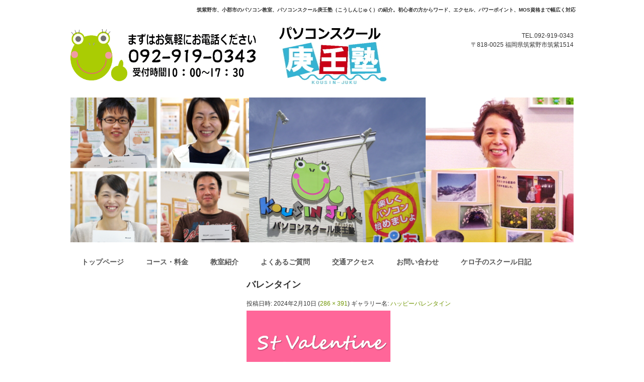

--- FILE ---
content_type: text/css
request_url: https://www.kousinjuku.com/wp/wp-content/themes/hpb20S20160617140502/css/hpb-carousel.css
body_size: 911
content:
/** �X���C�_�[�X�^�C�� **/

.carousel-slide .bx-wrapper{
	position: relative;
	margin: 0px;
	padding: 0;
	*zoom: 1;
}

.carousel-slide .bx-wrapper img{
	max-width: 100%;
	display: block;
	border-radius: 7px;
}

.carousel-slide .bx-wrapper{
	background: transparent;
	padding:10px 10px 10px 10px;
}

.carousel-slide .bx-viewport{
	background: transparent;
}

.carousel-slide .bx-wrapper .bx-viewport ul{
	padding:0px;
	margin:0px;
}

.carousel-slide .bx-wrapper .bx-viewport ul li{
	background:none;
	padding: 0px;
	margin: 0px;
}

.carousel-slide .bx-wrapper .bx-pager,
.carousel-slide .bx-wrapper .bx-controls-auto{
	position: absolute;
	width: 100%;
	bottom: -30px;
}

.carousel-slide .bx-wrapper .bxslider{
	margin:0px;
}

.carousel-slide .bx-wrapper .bx-loading{
	min-height: 50px;
	background : url(../img/bx_loader.gif) center center / auto auto no-repeat scroll padding-box border-box #ffffff;
	height: 100%;
	width: 100%;
	position: absolute;
	top: 0;
	left: 0;
	z-index: 2000;
}

.carousel-slide .bx-wrapper .bx-pager{
	text-align: center;
	font-size: .85em;
	font-family: Arial;
	font-weight: bold;
	color: #666;
	padding-top: 20px;
}

.carousel-slide .bx-wrapper .bx-pager .bx-pager-item,
.carousel-slide .bx-wrapper .bx-controls-auto .bx-controls-auto-item{
	display: inline-block;
	*zoom: 1;
	*display: inline;
}

.carousel-slide .bx-wrapper .bx-pager.bx-default-pager a{
	background: #666;
	text-indent: -9999px;
	display: block;
	width: 10px;
	height: 10px;
	margin: 0 5px;
	outline: 0;
	-moz-border-radius: 5px;
	-webkit-border-radius: 5px;
	border-radius: 5px;
}

.carousel-slide .bx-wrapper .bx-pager.bx-default-pager a:hover,
.carousel-slide .bx-wrapper .bx-pager.bx-default-pager a.active{
	background: #000;
}

/* DIRECTION CONTROLS (NEXT / PREV) */

.carousel-slide .bx-wrapper .bx-prev{
	left: 0px;
	background : url(../img/controls.png) 0px -32px / auto auto no-repeat scroll padding-box border-box transparent;
}

.carousel-slide .bx-wrapper .bx-next{
	right: 0px;
	background : url(../img/controls.png) -43px -32px / auto auto no-repeat scroll padding-box border-box transparent;
}

.carousel-slide .bx-wrapper .bx-prev:hover{
	background-position: 0 0;
}

.carousel-slide .bx-wrapper .bx-next:hover{
	background-position: -43px 0;
}

.carousel-slide .bx-wrapper .bx-controls-direction a{
	position: absolute;
	top: 50%;
	margin-top: -16px;
	outline: 0;
	width: 32px;
	height: 32px;
	text-indent: -9999px;
	z-index: 9999;
}

.carousel-slide .bx-wrapper .bx-controls-direction a.disabled{
	display: none;
}

.carousel-slide .bx-wrapper .bx-controls-auto{
	text-align: center;
}

.carousel-slide .bx-wrapper .bx-controls-auto .bx-start{
	display: block;
	text-indent: -9999px;
	width: 10px;
	height: 11px;
	outline: 0;
	background : url(../img/controls.png) -86px -11px / auto auto no-repeat scroll padding-box border-box transparent;
	margin: 0 3px;
}

.carousel-slide .bx-wrapper .bx-controls-auto .bx-start:hover,
.carousel-slide .bx-wrapper .bx-controls-auto .bx-start.active{
	background-position: -86px 0;
}

.carousel-slide .bx-wrapper .bx-controls-auto .bx-stop{
	display: block;
	text-indent: -9999px;
	width: 9px;
	height: 11px;
	outline: 0;
	background : url(../img/controls.png) -86px -44px / auto auto no-repeat scroll padding-box border-box transparent;
	margin: 0 3px;
}

.carousel-slide .bx-wrapper .bx-controls-auto .bx-stop:hover,
.carousel-slide .bx-wrapper .bx-controls-auto .bx-stop.active{
	background-position: -86px -33px;
}

.carousel-slide .bx-wrapper .bx-controls.bx-has-controls-auto.bx-has-pager .bx-pager{
	text-align: left;
	width: 80%;
}

.carousel-slide .bx-wrapper .bx-controls.bx-has-controls-auto.bx-has-pager .bx-controls-auto{
	right: 0;
	width: 35px;
}

.carousel-slide .bx-wrapper .bx-caption{
	position: absolute;
	bottom: 0;
	left: 0;
	background: #f8f8f8;
	width: 100%;
}

.carousel-slide .bx-wrapper .bx-caption span{
	color: #484848;
	font-family: Arial;
	display: block;
	padding: 5px;
	font-size:8px;
	text-align:center;
}

